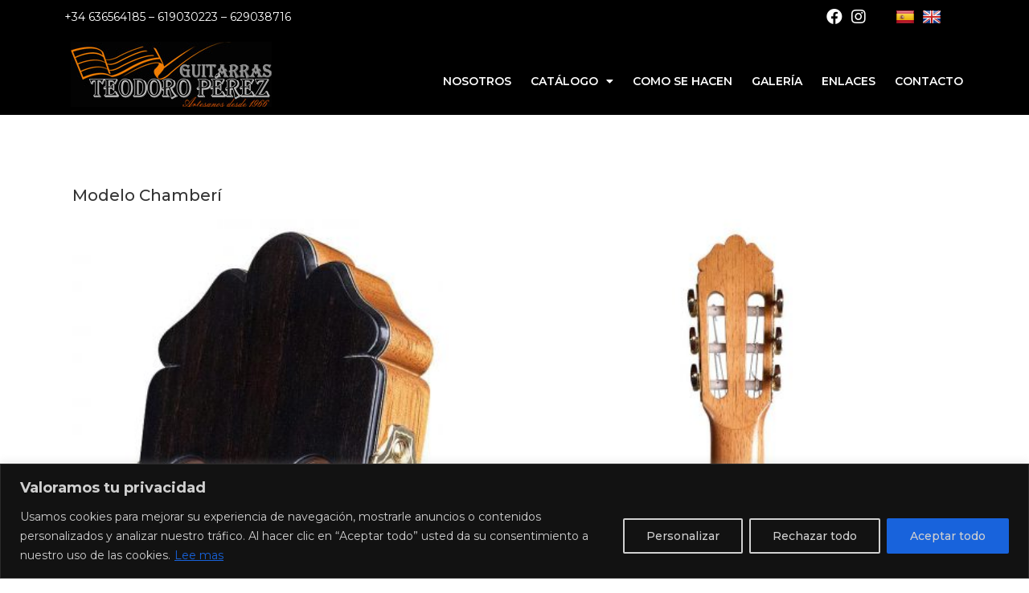

--- FILE ---
content_type: text/css
request_url: https://teodoroperez.com/wp-content/uploads/elementor/css/post-3121.css?ver=1722568738
body_size: 398
content:
.elementor-3121 .elementor-element.elementor-element-2f88b5c1{--image-transition-duration:800ms;--overlay-transition-duration:800ms;--content-text-align:center;--content-padding:20px;--content-transition-duration:800ms;--content-transition-delay:800ms;}.elementor-3121 .elementor-element.elementor-element-2f88b5c1 .e-gallery-item:hover .elementor-gallery-item__overlay{background-color:#00000080;}

--- FILE ---
content_type: text/css
request_url: https://teodoroperez.com/wp-content/uploads/elementor/css/post-3407.css?ver=1722418406
body_size: 8634
content:
.elementor-3407 .elementor-element.elementor-element-c81a914:not(.elementor-motion-effects-element-type-background), .elementor-3407 .elementor-element.elementor-element-c81a914 > .elementor-motion-effects-container > .elementor-motion-effects-layer{background-color:#000000;}.elementor-3407 .elementor-element.elementor-element-c81a914{transition:background 0.3s, border 0.3s, border-radius 0.3s, box-shadow 0.3s;}.elementor-3407 .elementor-element.elementor-element-c81a914 > .elementor-background-overlay{transition:background 0.3s, border-radius 0.3s, opacity 0.3s;}.elementor-bc-flex-widget .elementor-3407 .elementor-element.elementor-element-016b64e.elementor-column .elementor-column-wrap{align-items:center;}.elementor-3407 .elementor-element.elementor-element-016b64e.elementor-column.elementor-element[data-element_type="column"] > .elementor-column-wrap.elementor-element-populated > .elementor-widget-wrap{align-content:center;align-items:center;}.elementor-3407 .elementor-element.elementor-element-174420d{text-align:left;color:#FFFFFF;font-family:"Montserrat", Sans-serif;font-size:14px;}.elementor-bc-flex-widget .elementor-3407 .elementor-element.elementor-element-e1dff96.elementor-column .elementor-column-wrap{align-items:center;}.elementor-3407 .elementor-element.elementor-element-e1dff96.elementor-column.elementor-element[data-element_type="column"] > .elementor-column-wrap.elementor-element-populated > .elementor-widget-wrap{align-content:center;align-items:center;}.elementor-3407 .elementor-element.elementor-element-f5257fa{--grid-template-columns:repeat(0, auto);--icon-size:20px;--grid-column-gap:10px;--grid-row-gap:0px;}.elementor-3407 .elementor-element.elementor-element-f5257fa .elementor-widget-container{text-align:right;}.elementor-3407 .elementor-element.elementor-element-f5257fa .elementor-social-icon{background-color:#000000;--icon-padding:0em;}.elementor-3407 .elementor-element.elementor-element-f5257fa .elementor-social-icon:hover{background-color:#DE912A;}.elementor-bc-flex-widget .elementor-3407 .elementor-element.elementor-element-5d70249.elementor-column .elementor-column-wrap{align-items:center;}.elementor-3407 .elementor-element.elementor-element-5d70249.elementor-column.elementor-element[data-element_type="column"] > .elementor-column-wrap.elementor-element-populated > .elementor-widget-wrap{align-content:center;align-items:center;}.elementor-3407 .elementor-element.elementor-element-9f20cf6:not(.elementor-motion-effects-element-type-background), .elementor-3407 .elementor-element.elementor-element-9f20cf6 > .elementor-motion-effects-container > .elementor-motion-effects-layer{background-color:#000000;}.elementor-3407 .elementor-element.elementor-element-9f20cf6{transition:background 0.3s, border 0.3s, border-radius 0.3s, box-shadow 0.3s;}.elementor-3407 .elementor-element.elementor-element-9f20cf6 > .elementor-background-overlay{transition:background 0.3s, border-radius 0.3s, opacity 0.3s;}.elementor-bc-flex-widget .elementor-3407 .elementor-element.elementor-element-1825b45.elementor-column .elementor-column-wrap{align-items:center;}.elementor-3407 .elementor-element.elementor-element-1825b45.elementor-column.elementor-element[data-element_type="column"] > .elementor-column-wrap.elementor-element-populated > .elementor-widget-wrap{align-content:center;align-items:center;}.elementor-3407 .elementor-element.elementor-element-1825b45 > .elementor-element-populated > .elementor-widget-wrap{padding:10px 10px 10px 10px;}.elementor-bc-flex-widget .elementor-3407 .elementor-element.elementor-element-a04c922.elementor-column .elementor-column-wrap{align-items:flex-end;}.elementor-3407 .elementor-element.elementor-element-a04c922.elementor-column.elementor-element[data-element_type="column"] > .elementor-column-wrap.elementor-element-populated > .elementor-widget-wrap{align-content:flex-end;align-items:flex-end;}.elementor-3407 .elementor-element.elementor-element-2dbab44 .elementor-menu-toggle{margin-left:auto;}.elementor-3407 .elementor-element.elementor-element-2dbab44 .elementor-nav-menu .elementor-item{font-family:"Montserrat", Sans-serif;font-size:14px;font-weight:600;text-transform:uppercase;}.elementor-3407 .elementor-element.elementor-element-2dbab44 .elementor-nav-menu--main .elementor-item{color:#FFFFFF;fill:#FFFFFF;padding-left:12px;padding-right:12px;padding-top:32px;padding-bottom:32px;}.elementor-3407 .elementor-element.elementor-element-2dbab44 .elementor-nav-menu--main .elementor-item:hover,
					.elementor-3407 .elementor-element.elementor-element-2dbab44 .elementor-nav-menu--main .elementor-item.elementor-item-active,
					.elementor-3407 .elementor-element.elementor-element-2dbab44 .elementor-nav-menu--main .elementor-item.highlighted,
					.elementor-3407 .elementor-element.elementor-element-2dbab44 .elementor-nav-menu--main .elementor-item:focus{color:#C6802C;fill:#C6802C;}.elementor-3407 .elementor-element.elementor-element-2dbab44 .elementor-nav-menu--main .elementor-item.elementor-item-active{color:#C6802C;}.elementor-3407 .elementor-element.elementor-element-2dbab44 .elementor-nav-menu--dropdown a, .elementor-3407 .elementor-element.elementor-element-2dbab44 .elementor-menu-toggle{color:#FFFFFF;}.elementor-3407 .elementor-element.elementor-element-2dbab44 .elementor-nav-menu--dropdown{background-color:#000000;}.elementor-3407 .elementor-element.elementor-element-2dbab44 .elementor-nav-menu--dropdown a:hover,
					.elementor-3407 .elementor-element.elementor-element-2dbab44 .elementor-nav-menu--dropdown a.elementor-item-active,
					.elementor-3407 .elementor-element.elementor-element-2dbab44 .elementor-nav-menu--dropdown a.highlighted,
					.elementor-3407 .elementor-element.elementor-element-2dbab44 .elementor-menu-toggle:hover{color:#000000;}.elementor-3407 .elementor-element.elementor-element-2dbab44 .elementor-nav-menu--dropdown a:hover,
					.elementor-3407 .elementor-element.elementor-element-2dbab44 .elementor-nav-menu--dropdown a.elementor-item-active,
					.elementor-3407 .elementor-element.elementor-element-2dbab44 .elementor-nav-menu--dropdown a.highlighted{background-color:#F0F0F0;}.elementor-3407 .elementor-element.elementor-element-2dbab44 .elementor-nav-menu--dropdown a.elementor-item-active{color:#C6802C;}.elementor-3407 .elementor-element.elementor-element-2dbab44 .elementor-nav-menu--dropdown li:not(:last-child){border-style:dotted;border-color:#FFFFFF;border-bottom-width:1px;}@media(max-width:1024px){.elementor-bc-flex-widget .elementor-3407 .elementor-element.elementor-element-a04c922.elementor-column .elementor-column-wrap{align-items:center;}.elementor-3407 .elementor-element.elementor-element-a04c922.elementor-column.elementor-element[data-element_type="column"] > .elementor-column-wrap.elementor-element-populated > .elementor-widget-wrap{align-content:center;align-items:center;}.elementor-3407 .elementor-element.elementor-element-2dbab44 .elementor-nav-menu--main > .elementor-nav-menu > li > .elementor-nav-menu--dropdown, .elementor-3407 .elementor-element.elementor-element-2dbab44 .elementor-nav-menu__container.elementor-nav-menu--dropdown{margin-top:20px !important;}}@media(min-width:768px){.elementor-3407 .elementor-element.elementor-element-016b64e{width:74.121%;}.elementor-3407 .elementor-element.elementor-element-e1dff96{width:15.193%;}.elementor-3407 .elementor-element.elementor-element-5d70249{width:9.962%;}.elementor-3407 .elementor-element.elementor-element-1825b45{width:25.004%;}.elementor-3407 .elementor-element.elementor-element-a04c922{width:74.996%;}}@media(max-width:1024px) and (min-width:768px){.elementor-3407 .elementor-element.elementor-element-016b64e{width:75%;}.elementor-3407 .elementor-element.elementor-element-e1dff96{width:13%;}.elementor-3407 .elementor-element.elementor-element-5d70249{width:12%;}}@media(max-width:767px){.elementor-3407 .elementor-element.elementor-element-174420d{text-align:center;}.elementor-3407 .elementor-element.elementor-element-e1dff96{width:50%;}.elementor-3407 .elementor-element.elementor-element-f5257fa .elementor-widget-container{text-align:center;}.elementor-3407 .elementor-element.elementor-element-5d70249{width:50%;}.elementor-3407 .elementor-element.elementor-element-1825b45{width:70%;}.elementor-3407 .elementor-element.elementor-element-a04c922{width:30%;}.elementor-3407 .elementor-element.elementor-element-2dbab44 .elementor-nav-menu--main > .elementor-nav-menu > li > .elementor-nav-menu--dropdown, .elementor-3407 .elementor-element.elementor-element-2dbab44 .elementor-nav-menu__container.elementor-nav-menu--dropdown{margin-top:23px !important;}}

--- FILE ---
content_type: text/css
request_url: https://teodoroperez.com/wp-content/uploads/elementor/css/post-3425.css?ver=1722418406
body_size: 771
content:
.elementor-3425 .elementor-element.elementor-element-daad1e9{--spacer-size:50px;}.elementor-3425 .elementor-element.elementor-element-1381ad6:not(.elementor-motion-effects-element-type-background), .elementor-3425 .elementor-element.elementor-element-1381ad6 > .elementor-motion-effects-container > .elementor-motion-effects-layer{background-color:#000000;}.elementor-3425 .elementor-element.elementor-element-1381ad6{transition:background 0.3s, border 0.3s, border-radius 0.3s, box-shadow 0.3s;padding:30px 0px 30px 0px;}.elementor-3425 .elementor-element.elementor-element-1381ad6 > .elementor-background-overlay{transition:background 0.3s, border-radius 0.3s, opacity 0.3s;}.elementor-3425 .elementor-element.elementor-element-e36ecef{text-align:center;color:#FFFFFF;}

--- FILE ---
content_type: text/css
request_url: https://teodoroperez.com/wp-content/uploads/elementor/css/post-3431.css?ver=1722418412
body_size: 81
content:
.elementor-3431 .elementor-element.elementor-element-53dde7f{--spacer-size:50px;}